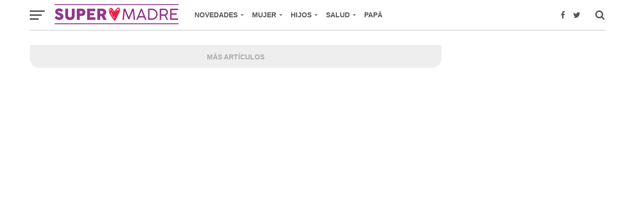

--- FILE ---
content_type: text/html; charset=UTF-8
request_url: https://www.supermadre.net/category/mujer/embarazo-y-parto/semanas-de-embarazo/
body_size: 9842
content:
<!DOCTYPE html>
<html lang="es">
<head>
	<script async src="https://pagead2.googlesyndication.com/pagead/js/adsbygoogle.js?client=ca-pub-3719981675347348"
     crossorigin="anonymous"></script>
<meta property="fb:pages" content="233885353401945" />
<meta name="p:domain_verify" content="c7e84389da6d426e99d2831bad1b2883"/>
<!-- Google tag (gtag.js) -->
<script async src="https://www.googletagmanager.com/gtag/js?id=G-HM1Y5D6VDE"></script>
<script>
  window.dataLayer = window.dataLayer || [];
  function gtag(){dataLayer.push(arguments);}
  gtag('js', new Date());

  gtag('config', 'G-HM1Y5D6VDE');
</script>

	<meta charset="UTF-8" >
<meta name="viewport" id="viewport" content="width=device-width, initial-scale=1.0, maximum-scale=1.0, minimum-scale=1.0, user-scalable=no" />
<link rel="pingback" href="https://www.supermadre.net/xmlrpc.php" />
<meta property="og:description" content="Embarazo, Maternidad, Salud y Crianza" />
<title>Semanas de embarazo &#8211; Supermadre</title>
<meta name='robots' content='max-image-preview:large' />
<link rel='dns-prefetch' href='//www.supermadre.net' />
<link rel='dns-prefetch' href='//fonts.googleapis.com' />
<link rel="alternate" type="application/rss+xml" title="Supermadre &raquo; Feed" href="https://www.supermadre.net/feed/" />
<link rel="alternate" type="application/rss+xml" title="Supermadre &raquo; Feed de los comentarios" href="https://www.supermadre.net/comments/feed/" />
<link rel="alternate" type="application/rss+xml" title="Supermadre &raquo; Categoría Semanas de embarazo del feed" href="https://www.supermadre.net/category/mujer/embarazo-y-parto/semanas-de-embarazo/feed/" />
<style id='wp-img-auto-sizes-contain-inline-css' type='text/css'>
img:is([sizes=auto i],[sizes^="auto," i]){contain-intrinsic-size:3000px 1500px}
/*# sourceURL=wp-img-auto-sizes-contain-inline-css */
</style>
<style id='wp-emoji-styles-inline-css' type='text/css'>

	img.wp-smiley, img.emoji {
		display: inline !important;
		border: none !important;
		box-shadow: none !important;
		height: 1em !important;
		width: 1em !important;
		margin: 0 0.07em !important;
		vertical-align: -0.1em !important;
		background: none !important;
		padding: 0 !important;
	}
/*# sourceURL=wp-emoji-styles-inline-css */
</style>
<style id='wp-block-library-inline-css' type='text/css'>
:root{--wp-block-synced-color:#7a00df;--wp-block-synced-color--rgb:122,0,223;--wp-bound-block-color:var(--wp-block-synced-color);--wp-editor-canvas-background:#ddd;--wp-admin-theme-color:#007cba;--wp-admin-theme-color--rgb:0,124,186;--wp-admin-theme-color-darker-10:#006ba1;--wp-admin-theme-color-darker-10--rgb:0,107,160.5;--wp-admin-theme-color-darker-20:#005a87;--wp-admin-theme-color-darker-20--rgb:0,90,135;--wp-admin-border-width-focus:2px}@media (min-resolution:192dpi){:root{--wp-admin-border-width-focus:1.5px}}.wp-element-button{cursor:pointer}:root .has-very-light-gray-background-color{background-color:#eee}:root .has-very-dark-gray-background-color{background-color:#313131}:root .has-very-light-gray-color{color:#eee}:root .has-very-dark-gray-color{color:#313131}:root .has-vivid-green-cyan-to-vivid-cyan-blue-gradient-background{background:linear-gradient(135deg,#00d084,#0693e3)}:root .has-purple-crush-gradient-background{background:linear-gradient(135deg,#34e2e4,#4721fb 50%,#ab1dfe)}:root .has-hazy-dawn-gradient-background{background:linear-gradient(135deg,#faaca8,#dad0ec)}:root .has-subdued-olive-gradient-background{background:linear-gradient(135deg,#fafae1,#67a671)}:root .has-atomic-cream-gradient-background{background:linear-gradient(135deg,#fdd79a,#004a59)}:root .has-nightshade-gradient-background{background:linear-gradient(135deg,#330968,#31cdcf)}:root .has-midnight-gradient-background{background:linear-gradient(135deg,#020381,#2874fc)}:root{--wp--preset--font-size--normal:16px;--wp--preset--font-size--huge:42px}.has-regular-font-size{font-size:1em}.has-larger-font-size{font-size:2.625em}.has-normal-font-size{font-size:var(--wp--preset--font-size--normal)}.has-huge-font-size{font-size:var(--wp--preset--font-size--huge)}.has-text-align-center{text-align:center}.has-text-align-left{text-align:left}.has-text-align-right{text-align:right}.has-fit-text{white-space:nowrap!important}#end-resizable-editor-section{display:none}.aligncenter{clear:both}.items-justified-left{justify-content:flex-start}.items-justified-center{justify-content:center}.items-justified-right{justify-content:flex-end}.items-justified-space-between{justify-content:space-between}.screen-reader-text{border:0;clip-path:inset(50%);height:1px;margin:-1px;overflow:hidden;padding:0;position:absolute;width:1px;word-wrap:normal!important}.screen-reader-text:focus{background-color:#ddd;clip-path:none;color:#444;display:block;font-size:1em;height:auto;left:5px;line-height:normal;padding:15px 23px 14px;text-decoration:none;top:5px;width:auto;z-index:100000}html :where(.has-border-color){border-style:solid}html :where([style*=border-top-color]){border-top-style:solid}html :where([style*=border-right-color]){border-right-style:solid}html :where([style*=border-bottom-color]){border-bottom-style:solid}html :where([style*=border-left-color]){border-left-style:solid}html :where([style*=border-width]){border-style:solid}html :where([style*=border-top-width]){border-top-style:solid}html :where([style*=border-right-width]){border-right-style:solid}html :where([style*=border-bottom-width]){border-bottom-style:solid}html :where([style*=border-left-width]){border-left-style:solid}html :where(img[class*=wp-image-]){height:auto;max-width:100%}:where(figure){margin:0 0 1em}html :where(.is-position-sticky){--wp-admin--admin-bar--position-offset:var(--wp-admin--admin-bar--height,0px)}@media screen and (max-width:600px){html :where(.is-position-sticky){--wp-admin--admin-bar--position-offset:0px}}

/*# sourceURL=wp-block-library-inline-css */
</style><style id='global-styles-inline-css' type='text/css'>
:root{--wp--preset--aspect-ratio--square: 1;--wp--preset--aspect-ratio--4-3: 4/3;--wp--preset--aspect-ratio--3-4: 3/4;--wp--preset--aspect-ratio--3-2: 3/2;--wp--preset--aspect-ratio--2-3: 2/3;--wp--preset--aspect-ratio--16-9: 16/9;--wp--preset--aspect-ratio--9-16: 9/16;--wp--preset--color--black: #000000;--wp--preset--color--cyan-bluish-gray: #abb8c3;--wp--preset--color--white: #ffffff;--wp--preset--color--pale-pink: #f78da7;--wp--preset--color--vivid-red: #cf2e2e;--wp--preset--color--luminous-vivid-orange: #ff6900;--wp--preset--color--luminous-vivid-amber: #fcb900;--wp--preset--color--light-green-cyan: #7bdcb5;--wp--preset--color--vivid-green-cyan: #00d084;--wp--preset--color--pale-cyan-blue: #8ed1fc;--wp--preset--color--vivid-cyan-blue: #0693e3;--wp--preset--color--vivid-purple: #9b51e0;--wp--preset--gradient--vivid-cyan-blue-to-vivid-purple: linear-gradient(135deg,rgb(6,147,227) 0%,rgb(155,81,224) 100%);--wp--preset--gradient--light-green-cyan-to-vivid-green-cyan: linear-gradient(135deg,rgb(122,220,180) 0%,rgb(0,208,130) 100%);--wp--preset--gradient--luminous-vivid-amber-to-luminous-vivid-orange: linear-gradient(135deg,rgb(252,185,0) 0%,rgb(255,105,0) 100%);--wp--preset--gradient--luminous-vivid-orange-to-vivid-red: linear-gradient(135deg,rgb(255,105,0) 0%,rgb(207,46,46) 100%);--wp--preset--gradient--very-light-gray-to-cyan-bluish-gray: linear-gradient(135deg,rgb(238,238,238) 0%,rgb(169,184,195) 100%);--wp--preset--gradient--cool-to-warm-spectrum: linear-gradient(135deg,rgb(74,234,220) 0%,rgb(151,120,209) 20%,rgb(207,42,186) 40%,rgb(238,44,130) 60%,rgb(251,105,98) 80%,rgb(254,248,76) 100%);--wp--preset--gradient--blush-light-purple: linear-gradient(135deg,rgb(255,206,236) 0%,rgb(152,150,240) 100%);--wp--preset--gradient--blush-bordeaux: linear-gradient(135deg,rgb(254,205,165) 0%,rgb(254,45,45) 50%,rgb(107,0,62) 100%);--wp--preset--gradient--luminous-dusk: linear-gradient(135deg,rgb(255,203,112) 0%,rgb(199,81,192) 50%,rgb(65,88,208) 100%);--wp--preset--gradient--pale-ocean: linear-gradient(135deg,rgb(255,245,203) 0%,rgb(182,227,212) 50%,rgb(51,167,181) 100%);--wp--preset--gradient--electric-grass: linear-gradient(135deg,rgb(202,248,128) 0%,rgb(113,206,126) 100%);--wp--preset--gradient--midnight: linear-gradient(135deg,rgb(2,3,129) 0%,rgb(40,116,252) 100%);--wp--preset--font-size--small: 13px;--wp--preset--font-size--medium: 20px;--wp--preset--font-size--large: 36px;--wp--preset--font-size--x-large: 42px;--wp--preset--spacing--20: 0.44rem;--wp--preset--spacing--30: 0.67rem;--wp--preset--spacing--40: 1rem;--wp--preset--spacing--50: 1.5rem;--wp--preset--spacing--60: 2.25rem;--wp--preset--spacing--70: 3.38rem;--wp--preset--spacing--80: 5.06rem;--wp--preset--shadow--natural: 6px 6px 9px rgba(0, 0, 0, 0.2);--wp--preset--shadow--deep: 12px 12px 50px rgba(0, 0, 0, 0.4);--wp--preset--shadow--sharp: 6px 6px 0px rgba(0, 0, 0, 0.2);--wp--preset--shadow--outlined: 6px 6px 0px -3px rgb(255, 255, 255), 6px 6px rgb(0, 0, 0);--wp--preset--shadow--crisp: 6px 6px 0px rgb(0, 0, 0);}:where(.is-layout-flex){gap: 0.5em;}:where(.is-layout-grid){gap: 0.5em;}body .is-layout-flex{display: flex;}.is-layout-flex{flex-wrap: wrap;align-items: center;}.is-layout-flex > :is(*, div){margin: 0;}body .is-layout-grid{display: grid;}.is-layout-grid > :is(*, div){margin: 0;}:where(.wp-block-columns.is-layout-flex){gap: 2em;}:where(.wp-block-columns.is-layout-grid){gap: 2em;}:where(.wp-block-post-template.is-layout-flex){gap: 1.25em;}:where(.wp-block-post-template.is-layout-grid){gap: 1.25em;}.has-black-color{color: var(--wp--preset--color--black) !important;}.has-cyan-bluish-gray-color{color: var(--wp--preset--color--cyan-bluish-gray) !important;}.has-white-color{color: var(--wp--preset--color--white) !important;}.has-pale-pink-color{color: var(--wp--preset--color--pale-pink) !important;}.has-vivid-red-color{color: var(--wp--preset--color--vivid-red) !important;}.has-luminous-vivid-orange-color{color: var(--wp--preset--color--luminous-vivid-orange) !important;}.has-luminous-vivid-amber-color{color: var(--wp--preset--color--luminous-vivid-amber) !important;}.has-light-green-cyan-color{color: var(--wp--preset--color--light-green-cyan) !important;}.has-vivid-green-cyan-color{color: var(--wp--preset--color--vivid-green-cyan) !important;}.has-pale-cyan-blue-color{color: var(--wp--preset--color--pale-cyan-blue) !important;}.has-vivid-cyan-blue-color{color: var(--wp--preset--color--vivid-cyan-blue) !important;}.has-vivid-purple-color{color: var(--wp--preset--color--vivid-purple) !important;}.has-black-background-color{background-color: var(--wp--preset--color--black) !important;}.has-cyan-bluish-gray-background-color{background-color: var(--wp--preset--color--cyan-bluish-gray) !important;}.has-white-background-color{background-color: var(--wp--preset--color--white) !important;}.has-pale-pink-background-color{background-color: var(--wp--preset--color--pale-pink) !important;}.has-vivid-red-background-color{background-color: var(--wp--preset--color--vivid-red) !important;}.has-luminous-vivid-orange-background-color{background-color: var(--wp--preset--color--luminous-vivid-orange) !important;}.has-luminous-vivid-amber-background-color{background-color: var(--wp--preset--color--luminous-vivid-amber) !important;}.has-light-green-cyan-background-color{background-color: var(--wp--preset--color--light-green-cyan) !important;}.has-vivid-green-cyan-background-color{background-color: var(--wp--preset--color--vivid-green-cyan) !important;}.has-pale-cyan-blue-background-color{background-color: var(--wp--preset--color--pale-cyan-blue) !important;}.has-vivid-cyan-blue-background-color{background-color: var(--wp--preset--color--vivid-cyan-blue) !important;}.has-vivid-purple-background-color{background-color: var(--wp--preset--color--vivid-purple) !important;}.has-black-border-color{border-color: var(--wp--preset--color--black) !important;}.has-cyan-bluish-gray-border-color{border-color: var(--wp--preset--color--cyan-bluish-gray) !important;}.has-white-border-color{border-color: var(--wp--preset--color--white) !important;}.has-pale-pink-border-color{border-color: var(--wp--preset--color--pale-pink) !important;}.has-vivid-red-border-color{border-color: var(--wp--preset--color--vivid-red) !important;}.has-luminous-vivid-orange-border-color{border-color: var(--wp--preset--color--luminous-vivid-orange) !important;}.has-luminous-vivid-amber-border-color{border-color: var(--wp--preset--color--luminous-vivid-amber) !important;}.has-light-green-cyan-border-color{border-color: var(--wp--preset--color--light-green-cyan) !important;}.has-vivid-green-cyan-border-color{border-color: var(--wp--preset--color--vivid-green-cyan) !important;}.has-pale-cyan-blue-border-color{border-color: var(--wp--preset--color--pale-cyan-blue) !important;}.has-vivid-cyan-blue-border-color{border-color: var(--wp--preset--color--vivid-cyan-blue) !important;}.has-vivid-purple-border-color{border-color: var(--wp--preset--color--vivid-purple) !important;}.has-vivid-cyan-blue-to-vivid-purple-gradient-background{background: var(--wp--preset--gradient--vivid-cyan-blue-to-vivid-purple) !important;}.has-light-green-cyan-to-vivid-green-cyan-gradient-background{background: var(--wp--preset--gradient--light-green-cyan-to-vivid-green-cyan) !important;}.has-luminous-vivid-amber-to-luminous-vivid-orange-gradient-background{background: var(--wp--preset--gradient--luminous-vivid-amber-to-luminous-vivid-orange) !important;}.has-luminous-vivid-orange-to-vivid-red-gradient-background{background: var(--wp--preset--gradient--luminous-vivid-orange-to-vivid-red) !important;}.has-very-light-gray-to-cyan-bluish-gray-gradient-background{background: var(--wp--preset--gradient--very-light-gray-to-cyan-bluish-gray) !important;}.has-cool-to-warm-spectrum-gradient-background{background: var(--wp--preset--gradient--cool-to-warm-spectrum) !important;}.has-blush-light-purple-gradient-background{background: var(--wp--preset--gradient--blush-light-purple) !important;}.has-blush-bordeaux-gradient-background{background: var(--wp--preset--gradient--blush-bordeaux) !important;}.has-luminous-dusk-gradient-background{background: var(--wp--preset--gradient--luminous-dusk) !important;}.has-pale-ocean-gradient-background{background: var(--wp--preset--gradient--pale-ocean) !important;}.has-electric-grass-gradient-background{background: var(--wp--preset--gradient--electric-grass) !important;}.has-midnight-gradient-background{background: var(--wp--preset--gradient--midnight) !important;}.has-small-font-size{font-size: var(--wp--preset--font-size--small) !important;}.has-medium-font-size{font-size: var(--wp--preset--font-size--medium) !important;}.has-large-font-size{font-size: var(--wp--preset--font-size--large) !important;}.has-x-large-font-size{font-size: var(--wp--preset--font-size--x-large) !important;}
/*# sourceURL=global-styles-inline-css */
</style>

<style id='classic-theme-styles-inline-css' type='text/css'>
/*! This file is auto-generated */
.wp-block-button__link{color:#fff;background-color:#32373c;border-radius:9999px;box-shadow:none;text-decoration:none;padding:calc(.667em + 2px) calc(1.333em + 2px);font-size:1.125em}.wp-block-file__button{background:#32373c;color:#fff;text-decoration:none}
/*# sourceURL=/wp-includes/css/classic-themes.min.css */
</style>
<link rel='stylesheet' id='mvp-custom-style-css' href='https://www.supermadre.net/wp-content/themes/click-mag/style.css?ver=95a18afbbea585000f8d8d6739b01c4f' type='text/css' media='all' />
<style id='mvp-custom-style-inline-css' type='text/css'>


#mvp-wallpaper {
	background: url() no-repeat 50% 0;
	}

a,
a:visited,
.post-info-name a,
.woocommerce .woocommerce-breadcrumb a {
	color: #0c5799;
	}

a:hover,
nav.mvp-fly-nav-menu ul li a:hover,
.mvp-feat1-story-text h2:hover,
.mvp-feat2-sub-text h2:hover,
.mvp-feat3-text h2:hover,
.mvp-main-blog-text h2:hover,
.mvp-trend-widget-text h2:hover,
.mvp-related-text a:hover,
ul.mvp-post-soc-list li.mvp-post-soc-comm:hover,
span.mvp-author-box-soc:hover,
.woocommerce .woocommerce-breadcrumb a:hover,
h3.mvp-authors-list-head a:hover,
.mvp-authors-widget-wrap span.mvp-main-blog-cat:hover,
.mvp-wide-widget-text h2:hover,
.mvp-side-widget a:hover,
.mvp-blog-col-text h2:hover,
#mvp-nav-menu ul li ul.mvp-mega-list li a:hover {
	color: #e62249 !important;
	}

.mvp-fly-top:hover,
span.mvp-feat1-main-cat,
span.mvp-feat2-sub-cat,
span.mvp-feat3-cat,
span.mvp-blog-col-cat,
span.mvp-feat2-main-cat,
.mvp-trend-widget-img:after,
.mvp-feat-vid-but,
.mvp-feat-gal-but,
span.mvp-post-cat,
.mvp-prev-next-text a,
.mvp-prev-next-text a:visited,
.mvp-prev-next-text a:hover,
#mvp-comments-button a,
#mvp-comments-button span.mvp-comment-but-text,
a.mvp-inf-more-but:hover,
.mvp-side-widget .mvp-tag-cloud a:hover,
span.mvp-ad-rel-but {
	background: #94358e;
	}

.mvp-fly-top:hover {
	border: 1px solid #94358e;
	}

h4.mvp-post-header {
	border-top: 1px solid #94358e;
	}

.woocommerce .widget_price_filter .ui-slider .ui-slider-range,
.woocommerce .widget_price_filter .ui-slider .ui-slider-handle,
.woocommerce span.onsale,
.woocommerce #respond input#submit.alt,
.woocommerce a.button.alt,
.woocommerce button.button.alt,
.woocommerce input.button.alt,
.woocommerce #respond input#submit.alt:hover,
.woocommerce a.button.alt:hover,
.woocommerce button.button.alt:hover,
.woocommerce input.button.alt:hover {
	background-color: #94358e;
	}

nav.mvp-fly-nav-menu ul li.menu-item-has-children:after,
span.mvp-blog-cat,
span.mvp-main-blog-cat,
h4.mvp-side-widget-head,
h4.mvp-post-bot-head,
#mvp-comments-button span.mvp-comment-but-text,
span.mvp-post-header,
.woocommerce .star-rating span:before,
span.mvp-related-head {
	color: #94358e;
	}

#mvp-nav-wrap,
.mvp-main-nav-cont {
	background: #ffffff;
	}

#mvp-nav-menu ul li a,
span.mvp-nav-search-but,
span.mvp-nav-soc-but {
	color: #575757;
	}

.mvp-fly-but-wrap span,
.mvp-search-but-wrap span {
	background: #575757;
	}

#mvp-nav-menu ul li.menu-item-has-children ul.sub-menu li a:after,
#mvp-nav-menu ul li.menu-item-has-children ul.sub-menu li ul.sub-menu li a:after,
#mvp-nav-menu ul li.menu-item-has-children ul.sub-menu li ul.sub-menu li ul.sub-menu li a:after,
#mvp-nav-menu ul li.menu-item-has-children ul.mvp-mega-list li a:after,
#mvp-nav-menu ul li.menu-item-has-children a:after {
	border-color: #575757 transparent transparent transparent;
	}

#mvp-nav-menu ul li:hover a,
span.mvp-nav-search-but:hover,
span.mvp-nav-soc-but:hover {
	color: #94358e !important;
	}

#mvp-nav-menu ul li.menu-item-has-children:hover a:after {
	border-color: #94358e transparent transparent transparent !important;
	}

.mvp-feat1-story-text h2,
.mvp-feat2-sub-text h2,
.mvp-feat1-trend-text h2,
.mvp-feat3-text h2,
.mvp-blog-col-text h2,
.mvp-main-blog-text h2,
.mvp-trend-widget-text h2,
.mvp-wide-widget-text h2,
.mvp-related-text a {
	color: #575757;
	}

#mvp-content-main,
.rwp-summary,
.rwp-u-review__comment {
	font-family: 'Helvetica', serif;
	}

#mvp-nav-menu ul li a,
nav.mvp-fly-nav-menu ul li a,
#mvp-foot-nav ul.menu li a {
	font-family: 'Helvetica', sans-serif;
	}

.mvp-feat2-main-title h2,
h1.mvp-post-title,
#mvp-nav-soc-title h4 {
	font-family: 'Helvetica', sans-serif;
	}

.mvp-feat1-story-text h2,
.mvp-feat2-sub-text h2,
.mvp-feat1-trend-text h2,
.mvp-feat3-text h2,
.mvp-blog-col-text h2,
.mvp-main-blog-text h2,
.mvp-trend-widget-text h2,
.mvp-wide-widget-text h2,
.mvp-related-text a,
.mvp-prev-next-text a,
.mvp-prev-next-text a:visited,
.mvp-prev-next-text a:hover,
#mvp-404 h1,
h1.mvp-author-top-head,
#mvp-nav-menu ul li ul.mvp-mega-list li a,
#mvp-content-main blockquote p,
#woo-content h1.page-title,
.woocommerce div.product .product_title,
.woocommerce ul.products li.product h3,
.mvp-authors-list-posts a,
.mvp-side-widget a {
	font-family: 'Helvetica', sans-serif;
	}

span.mvp-feat1-main-cat,
span.mvp-feat2-sub-cat,
span.mvp-blog-col-cat,
span.mvp-blog-cat,
h4.mvp-main-blog-head,
h1.mvp-main-blog-head,
span.mvp-main-blog-cat,
h4.mvp-side-widget-head,
span.mvp-post-cat,
h4.mvp-post-bot-head,
span.mvp-post-header,
h1.mvp-arch-head,
h4.mvp-arch-head,
.woocommerce ul.product_list_widget span.product-title,
.woocommerce ul.product_list_widget li a,
.woocommerce #reviews #comments ol.commentlist li .comment-text p.meta,
.woocommerce .related h2,
.woocommerce div.product .woocommerce-tabs .panel h2,
.woocommerce div.product .product_title,
#mvp-content-main h1,
#mvp-content-main h2,
#mvp-content-main h3,
#mvp-content-main h4,
#mvp-content-main h5,
#mvp-content-main h6,
#woo-content h1.page-title,
.woocommerce .woocommerce-breadcrumb,
h3.mvp-authors-list-head a,
span.mvp-authors-list-post-head {
	font-family: 'Helvetica', sans-serif;
	}

		

	.mvp-ad-rel-out,
	.mvp-ad-rel-in {
		margin-left: 0;
		}
		

	.mvp-nav-links {
		display: none;
		}
		
/*# sourceURL=mvp-custom-style-inline-css */
</style>
<link rel='stylesheet' id='mvp-reset-css' href='https://www.supermadre.net/wp-content/themes/click-mag/css/reset.css?ver=95a18afbbea585000f8d8d6739b01c4f' type='text/css' media='all' />
<link rel='stylesheet' id='fontawesome-css' href='https://www.supermadre.net/wp-content/themes/click-mag/font-awesome/css/font-awesome.css?ver=95a18afbbea585000f8d8d6739b01c4f' type='text/css' media='all' />
<link rel='stylesheet' id='mvp-fonts-css' href='//fonts.googleapis.com/css?family=Oswald%3A300%2C400%2C700%7CMerriweather%3A300%2C400%2C700%2C900%7CQuicksand%3A400%7CLato%3A300%2C400%2C700%7CPassion+One%3A400%2C700%7CWork+Sans%3A200%2C300%2C400%2C500%2C600%2C700%2C800%2C900%7CMontserrat%3A400%2C700%7COpen+Sans+Condensed%3A300%2C700%7COpen+Sans%3A400%2C700%2C800%7CHelvetica%3A100%2C200%2C300%2C400%2C500%2C600%2C700%2C800%2C900%7CHelvetica%3A100%2C200%2C300%2C400%2C500%2C600%2C700%2C800%2C900%7CHelvetica%3A100%2C200%2C300%2C400%2C500%2C600%2C700%2C800%2C900%7CHelvetica%3A100%2C200%2C300%2C400%2C500%2C600%2C700%2C800%2C900%7CHelvetica%3A100%2C200%2C300%2C400%2C500%2C600%2C700%2C800%2C900&#038;subset=latin%2Clatin-ext%2Ccyrillic%2Ccyrillic-ext%2Cgreek-ext%2Cgreek%2Cvietnamese&#038;ver=1.0.0' type='text/css' media='all' />
<link rel='stylesheet' id='mvp-media-queries-css' href='https://www.supermadre.net/wp-content/themes/click-mag/css/media-queries.css?ver=95a18afbbea585000f8d8d6739b01c4f' type='text/css' media='all' />
<script type="text/javascript" async='async' src="https://www.supermadre.net/wp-includes/js/jquery/jquery.min.js?ver=3.7.1" id="jquery-core-js"></script>
<script type="text/javascript" async='async' src="https://www.supermadre.net/wp-includes/js/jquery/jquery-migrate.min.js?ver=3.4.1" id="jquery-migrate-js"></script>
<script type="text/javascript" async='async' src="https://www.supermadre.net/wp-content/plugins/wp-quads-pro/assets/js/ads.js?ver=2.0.88" id="quads-ad-ga-js"></script>
<link rel="https://api.w.org/" href="https://www.supermadre.net/wp-json/" /><link rel="alternate" title="JSON" type="application/json" href="https://www.supermadre.net/wp-json/wp/v2/categories/874" /><link rel="EditURI" type="application/rsd+xml" title="RSD" href="https://www.supermadre.net/xmlrpc.php?rsd" />
<script>document.cookie = 'quads_browser_width='+screen.width;</script><link rel="icon" href="https://www.supermadre.net//wp-content/uploads/2018/03/supermadre-icon.png" sizes="32x32" />
<link rel="icon" href="https://www.supermadre.net//wp-content/uploads/2018/03/supermadre-icon.png" sizes="192x192" />
<link rel="apple-touch-icon" href="https://www.supermadre.net//wp-content/uploads/2018/03/supermadre-icon.png" />
<meta name="msapplication-TileImage" content="https://www.supermadre.net//wp-content/uploads/2018/03/supermadre-icon.png" />
		<style type="text/css" id="wp-custom-css">
			#mvp-foot-copy.left.relative {
  background-color: #000000;
}

.mvp-blog-col-text.left.relative {
  margin-bottom: -24px;
}		</style>
		</head>
<body data-rsssl=1 class="archive category category-semanas-de-embarazo category-874 wp-theme-click-mag">
	<div id="mvp-fly-wrap">
	<div id="mvp-fly-menu-top" class="left relative">
		<div class="mvp-fly-top-out left relative">
			<div class="mvp-fly-top-in">
				<div id="mvp-fly-logo" class="left relative">
											<a href="https://www.supermadre.net/"><img src="https://www.supermadre.net/wp-content/uploads/2018/03/supermadre-new-logo-1.png" alt="Supermadre" data-rjs="2" /></a>
									</div><!--mvp-fly-logo-->
			</div><!--mvp-fly-top-in-->
			<div class="mvp-fly-but-wrap mvp-fly-but-menu mvp-fly-but-click">
				<span></span>
				<span></span>
				<span></span>
				<span></span>
			</div><!--mvp-fly-but-wrap-->
		</div><!--mvp-fly-top-out-->
	</div><!--mvp-fly-menu-top-->
	<div id="mvp-fly-menu-wrap">
		<nav class="mvp-fly-nav-menu left relative">
			<div class="menu-principal-container"><ul id="menu-principal" class="menu"><li id="menu-item-13970" class="menu-item menu-item-type-custom menu-item-object-custom menu-item-has-children menu-item-13970"><a>Novedades</a>
<ul class="sub-menu">
	<li id="menu-item-13974" class="menu-item menu-item-type-taxonomy menu-item-object-category menu-item-has-children menu-item-13974"><a href="https://www.supermadre.net/category/actualidad/">Actualidad</a>
	<ul class="sub-menu">
		<li id="menu-item-16533" class="menu-item menu-item-type-taxonomy menu-item-object-category menu-item-16533"><a href="https://www.supermadre.net/category/actualidad/noticias-sm/">Noticias SM</a></li>
		<li id="menu-item-14364" class="menu-item menu-item-type-taxonomy menu-item-object-category menu-item-14364"><a href="https://www.supermadre.net/category/actualidad/concursos/">Concursos</a></li>
	</ul>
</li>
	<li id="menu-item-13994" class="menu-item menu-item-type-taxonomy menu-item-object-category menu-item-has-children menu-item-13994"><a href="https://www.supermadre.net/category/tendencias/">Tendencias</a>
	<ul class="sub-menu">
		<li id="menu-item-13996" class="menu-item menu-item-type-taxonomy menu-item-object-category menu-item-13996"><a href="https://www.supermadre.net/category/tendencias/estilo-de-vida/">Estilo de vida</a></li>
		<li id="menu-item-16534" class="menu-item menu-item-type-taxonomy menu-item-object-category menu-item-16534"><a href="https://www.supermadre.net/category/tendencias/lo-nuevo/">Lanzamientos</a></li>
		<li id="menu-item-13997" class="menu-item menu-item-type-taxonomy menu-item-object-category menu-item-13997"><a href="https://www.supermadre.net/category/tendencias/tecnologia-para-padres-e-hijos/">Tecnología</a></li>
	</ul>
</li>
</ul>
</li>
<li id="menu-item-13982" class="menu-item menu-item-type-taxonomy menu-item-object-category current-category-ancestor current-menu-ancestor menu-item-has-children menu-item-13982"><a href="https://www.supermadre.net/category/mujer/">Mujer</a>
<ul class="sub-menu">
	<li id="menu-item-13985" class="menu-item menu-item-type-taxonomy menu-item-object-category menu-item-has-children menu-item-13985"><a href="https://www.supermadre.net/category/mujer/futura-mama/">Futura mamá</a>
	<ul class="sub-menu">
		<li id="menu-item-13986" class="menu-item menu-item-type-taxonomy menu-item-object-category menu-item-13986"><a href="https://www.supermadre.net/category/mujer/futura-mama/fertilidad/">Fertilidad</a></li>
		<li id="menu-item-13987" class="menu-item menu-item-type-taxonomy menu-item-object-category menu-item-13987"><a href="https://www.supermadre.net/category/mujer/futura-mama/planificacion-familiar/">Planificación familiar</a></li>
	</ul>
</li>
	<li id="menu-item-13983" class="menu-item menu-item-type-taxonomy menu-item-object-category current-category-ancestor current-menu-ancestor current-menu-parent current-category-parent menu-item-has-children menu-item-13983"><a href="https://www.supermadre.net/category/mujer/embarazo-y-parto/">Embarazo y parto</a>
	<ul class="sub-menu">
		<li id="menu-item-13984" class="menu-item menu-item-type-taxonomy menu-item-object-category current-menu-item menu-item-13984"><a href="https://www.supermadre.net/category/mujer/embarazo-y-parto/semanas-de-embarazo/" aria-current="page">Semanas de embarazo</a></li>
	</ul>
</li>
	<li id="menu-item-13988" class="menu-item menu-item-type-taxonomy menu-item-object-category menu-item-13988"><a href="https://www.supermadre.net/category/mujer/madres/">Madres</a></li>
</ul>
</li>
<li id="menu-item-13976" class="menu-item menu-item-type-taxonomy menu-item-object-category menu-item-has-children menu-item-13976"><a href="https://www.supermadre.net/category/hijos/">Hijos</a>
<ul class="sub-menu">
	<li id="menu-item-13981" class="menu-item menu-item-type-taxonomy menu-item-object-category menu-item-13981"><a href="https://www.supermadre.net/category/hijos/recien-nacido/">Recién nacido</a></li>
	<li id="menu-item-13978" class="menu-item menu-item-type-taxonomy menu-item-object-category menu-item-13978"><a href="https://www.supermadre.net/category/hijos/bebes/">Bebés</a></li>
	<li id="menu-item-13980" class="menu-item menu-item-type-taxonomy menu-item-object-category menu-item-13980"><a href="https://www.supermadre.net/category/hijos/pre-escolares/">Pre escolares</a></li>
	<li id="menu-item-13979" class="menu-item menu-item-type-taxonomy menu-item-object-category menu-item-13979"><a href="https://www.supermadre.net/category/hijos/escolares/">Escolares</a></li>
	<li id="menu-item-13977" class="menu-item menu-item-type-taxonomy menu-item-object-category menu-item-13977"><a href="https://www.supermadre.net/category/hijos/adolescentes/">Adolescentes</a></li>
</ul>
</li>
<li id="menu-item-13989" class="menu-item menu-item-type-taxonomy menu-item-object-category menu-item-has-children menu-item-13989"><a href="https://www.supermadre.net/category/salud/">Salud</a>
<ul class="sub-menu">
	<li id="menu-item-13975" class="menu-item menu-item-type-taxonomy menu-item-object-category menu-item-13975"><a href="https://www.supermadre.net/category/salud/alimentacion/">Alimentación</a></li>
	<li id="menu-item-13990" class="menu-item menu-item-type-taxonomy menu-item-object-category menu-item-13990"><a href="https://www.supermadre.net/category/salud/psicologia/">Psicología</a></li>
	<li id="menu-item-14013" class="menu-item menu-item-type-taxonomy menu-item-object-category menu-item-14013"><a href="https://www.supermadre.net/category/salud/lactancia/">Lactancia</a></li>
	<li id="menu-item-13992" class="menu-item menu-item-type-taxonomy menu-item-object-category menu-item-13992"><a href="https://www.supermadre.net/category/salud/vacunas/">Vacunas</a></li>
</ul>
</li>
<li id="menu-item-13993" class="menu-item menu-item-type-taxonomy menu-item-object-category menu-item-13993"><a href="https://www.supermadre.net/category/superpadres/">Papá</a></li>
</ul></div>		</nav>
	</div><!--mvp-fly-menu-wrap-->
	<div id="mvp-fly-soc-wrap">
		<span class="mvp-fly-soc-head">Revisa nuestras redes sociales</span>
		<ul class="mvp-fly-soc-list left relative">
							<li><a href="https://www.facebook.com/PsicologaVariniaSignorelli/?ref=br_rs" target="_blank" class="fa fa-facebook-official fa-2"></a></li>
										<li><a href="https://twitter.com/supermadreblog?lang=es" target="_blank" class="fa fa-twitter fa-2"></a></li>
										<li><a href="https://www.pinterest.cl/supermadreblog/" target="_blank" class="fa fa-pinterest-p fa-2"></a></li>
										<li><a href="https://www.instagram.com/supermadreblog/" target="_blank" class="fa fa-instagram fa-2"></a></li>
													<li><a href="https://www.youtube.com/channel/UCzjunbZlej0JrYEFu_zdYEw" target="_blank" class="fa fa-youtube-play fa-2"></a></li>
											</ul>
	</div><!--mvp-fly-soc-wrap-->
</div><!--mvp-fly-wrap-->		<div id="mvp-site" class="left relative">
		<header id="mvp-head-wrap" class="left relative">
			<div id="mvp-head-top" class="left relative">
												<div id="mvp-search-wrap">
					<div id="mvp-search-box">
						<form method="get" id="searchform" action="https://www.supermadre.net/">
	<input type="text" name="s" id="s" value="Buscar" onfocus='if (this.value == "Buscar") { this.value = ""; }' onblur='if (this.value == "") { this.value = "Buscar"; }' />
	<input type="hidden" id="searchsubmit" value="Buscar" />
</form>					</div><!--mvp-search-box-->
					<div class="mvp-search-but-wrap mvp-search-click">
						<span></span>
						<span></span>
					</div><!--mvp-search-but-wrap-->
				</div><!--mvp-search-wrap-->
			</div><!--mvp-head-top-->
			<div id="mvp-nav-wrap" class="left relative">
				<div class="mvp-main-boxed-wrap">
					<div class="mvp-main-out relative">
						<div class="mvp-main-in">
							<div class="mvp-main-nav-cont left relative">
				<div class="mvp-nav-left-out">
					<div class="mvp-fly-but-wrap mvp-fly-but-click left relative">
						<span></span>
						<span></span>
						<span></span>
						<span></span>
					</div><!--mvp-fly-but-wrap-->
					<div id="mvp-logo-nav" class="left relative" itemscope itemtype="http://schema.org/Organization">
													<a itemprop="url" href="https://www.supermadre.net/"><img itemprop="logo" src="https://www.supermadre.net/wp-content/uploads/2018/03/supermadre-new-logo-1.png" alt="Supermadre" data-rjs="2" /></a>
																			<h2 class="mvp-logo-title">Supermadre</h2>
											</div><!--mvp-logo-nav-->
					<div class="mvp-nav-left-in">
						<div id="mvp-nav-right-wrap" class="left">
							<div class="mvp-nav-right-out">
								<div class="mvp-nav-right-in">
									<div id="mvp-nav-main" class="left">
										<nav id="mvp-nav-menu">
											<div class="menu-principal-container"><ul id="menu-principal-1" class="menu"><li class="menu-item menu-item-type-custom menu-item-object-custom menu-item-has-children menu-item-13970"><a>Novedades</a>
<ul class="sub-menu">
	<li class="menu-item menu-item-type-taxonomy menu-item-object-category menu-item-has-children menu-item-13974"><a href="https://www.supermadre.net/category/actualidad/">Actualidad</a>
	<ul class="sub-menu">
		<li class="menu-item menu-item-type-taxonomy menu-item-object-category menu-item-16533"><a href="https://www.supermadre.net/category/actualidad/noticias-sm/">Noticias SM</a></li>
		<li class="menu-item menu-item-type-taxonomy menu-item-object-category menu-item-14364"><a href="https://www.supermadre.net/category/actualidad/concursos/">Concursos</a></li>
	</ul>
</li>
	<li class="menu-item menu-item-type-taxonomy menu-item-object-category menu-item-has-children menu-item-13994"><a href="https://www.supermadre.net/category/tendencias/">Tendencias</a>
	<ul class="sub-menu">
		<li class="menu-item menu-item-type-taxonomy menu-item-object-category menu-item-13996"><a href="https://www.supermadre.net/category/tendencias/estilo-de-vida/">Estilo de vida</a></li>
		<li class="menu-item menu-item-type-taxonomy menu-item-object-category menu-item-16534"><a href="https://www.supermadre.net/category/tendencias/lo-nuevo/">Lanzamientos</a></li>
		<li class="menu-item menu-item-type-taxonomy menu-item-object-category menu-item-13997"><a href="https://www.supermadre.net/category/tendencias/tecnologia-para-padres-e-hijos/">Tecnología</a></li>
	</ul>
</li>
</ul>
</li>
<li class="menu-item menu-item-type-taxonomy menu-item-object-category current-category-ancestor current-menu-ancestor menu-item-has-children menu-item-13982"><a href="https://www.supermadre.net/category/mujer/">Mujer</a>
<ul class="sub-menu">
	<li class="menu-item menu-item-type-taxonomy menu-item-object-category menu-item-has-children menu-item-13985"><a href="https://www.supermadre.net/category/mujer/futura-mama/">Futura mamá</a>
	<ul class="sub-menu">
		<li class="menu-item menu-item-type-taxonomy menu-item-object-category menu-item-13986"><a href="https://www.supermadre.net/category/mujer/futura-mama/fertilidad/">Fertilidad</a></li>
		<li class="menu-item menu-item-type-taxonomy menu-item-object-category menu-item-13987"><a href="https://www.supermadre.net/category/mujer/futura-mama/planificacion-familiar/">Planificación familiar</a></li>
	</ul>
</li>
	<li class="menu-item menu-item-type-taxonomy menu-item-object-category current-category-ancestor current-menu-ancestor current-menu-parent current-category-parent menu-item-has-children menu-item-13983"><a href="https://www.supermadre.net/category/mujer/embarazo-y-parto/">Embarazo y parto</a>
	<ul class="sub-menu">
		<li class="menu-item menu-item-type-taxonomy menu-item-object-category current-menu-item menu-item-13984"><a href="https://www.supermadre.net/category/mujer/embarazo-y-parto/semanas-de-embarazo/" aria-current="page">Semanas de embarazo</a></li>
	</ul>
</li>
	<li class="menu-item menu-item-type-taxonomy menu-item-object-category menu-item-13988"><a href="https://www.supermadre.net/category/mujer/madres/">Madres</a></li>
</ul>
</li>
<li class="menu-item menu-item-type-taxonomy menu-item-object-category menu-item-has-children menu-item-13976"><a href="https://www.supermadre.net/category/hijos/">Hijos</a>
<ul class="sub-menu">
	<li class="menu-item menu-item-type-taxonomy menu-item-object-category menu-item-13981"><a href="https://www.supermadre.net/category/hijos/recien-nacido/">Recién nacido</a></li>
	<li class="menu-item menu-item-type-taxonomy menu-item-object-category menu-item-13978"><a href="https://www.supermadre.net/category/hijos/bebes/">Bebés</a></li>
	<li class="menu-item menu-item-type-taxonomy menu-item-object-category menu-item-13980"><a href="https://www.supermadre.net/category/hijos/pre-escolares/">Pre escolares</a></li>
	<li class="menu-item menu-item-type-taxonomy menu-item-object-category menu-item-13979"><a href="https://www.supermadre.net/category/hijos/escolares/">Escolares</a></li>
	<li class="menu-item menu-item-type-taxonomy menu-item-object-category menu-item-13977"><a href="https://www.supermadre.net/category/hijos/adolescentes/">Adolescentes</a></li>
</ul>
</li>
<li class="menu-item menu-item-type-taxonomy menu-item-object-category menu-item-has-children menu-item-13989"><a href="https://www.supermadre.net/category/salud/">Salud</a>
<ul class="sub-menu">
	<li class="menu-item menu-item-type-taxonomy menu-item-object-category menu-item-13975"><a href="https://www.supermadre.net/category/salud/alimentacion/">Alimentación</a></li>
	<li class="menu-item menu-item-type-taxonomy menu-item-object-category menu-item-13990"><a href="https://www.supermadre.net/category/salud/psicologia/">Psicología</a></li>
	<li class="menu-item menu-item-type-taxonomy menu-item-object-category menu-item-14013"><a href="https://www.supermadre.net/category/salud/lactancia/">Lactancia</a></li>
	<li class="menu-item menu-item-type-taxonomy menu-item-object-category menu-item-13992"><a href="https://www.supermadre.net/category/salud/vacunas/">Vacunas</a></li>
</ul>
</li>
<li class="menu-item menu-item-type-taxonomy menu-item-object-category menu-item-13993"><a href="https://www.supermadre.net/category/superpadres/">Papá</a></li>
</ul></div>										</nav><!--mvp-nav-menu-->
									</div><!--mvp-nav-main-->
								</div><!--mvp-nav-right-in-->
								<div id="mvp-nav-right" class="relative">
									<div id="mvp-nav-soc" class="left relative">
																					<a href="https://www.facebook.com/PsicologaVariniaSignorelli/?ref=br_rs" target="_blank"><span class="mvp-nav-soc-but fa fa-facebook fa-2"></span></a>
																															<a href="https://twitter.com/supermadreblog?lang=es" target="_blank"><span class="mvp-nav-soc-but fa fa-twitter fa-2"></span></a>
																			</div><!--mvp-nav-soc-->
									<span class="mvp-nav-search-but fa fa-search fa-2 mvp-search-click"></span>

								</div><!--mvp-nav-right-->
							</div><!--mvp-nav-right-out-->
						</div><!--mvp-nav-right-wrap-->
					</div><!--mvp-nav-left-in-->
				</div><!--mvp-nav-left-out-->
							</div><!--mvp-main-nav-cont-->
						</div><!--mvp-main-in-->
					</div><!--mvp-main-out-->
				</div><!--mvp-main-boxed-wrap-->
			</div><!--mvp-nav-wrap-->
					</header><!--mvp-head-wrap-->
		<div id="mvp-main-wrap" class="left relative">
			<div class="mvp-main-boxed-wrap">
				<div class="mvp-main-out relative">
					<div class="mvp-main-in">
						<div id="mvp-main-content-wrap" class="left relative"><div id="mvp-feat-home-wrap" class="left relative">
	<section id="mvp-feat2-wrap" class="left relative">
					</section><!--mvp-feat2-wrap-->
</div><!--mvp-feat-home-wrap-->
<div id="mvp-content-body-wrap" class="left relative">
	<div class="mvp-content-side-out relative">
		<div class="mvp-content-side-in">
			<div id="mvp-home-body" class="left relative">
												<section class="mvp-main-blog-wrap left relative">
					<ul class="mvp-main-blog-story left relative infinite-content">
																								</ul><!--mvp-main-blog-story-->
											<a href="#" class="mvp-inf-more-but">Más Artículos</a>
										<div class="mvp-nav-links">
						<div class="pagination"><span>Page 1 of 0</span></div>
					</div><!--mvp-nav-links-->
				</section><!--mvp-main-blog-wrap-->
							</div><!--mvp-home-body-->
		</div><!--mvp-content-side-in-->
		<div id="mvp-side-wrap" class="relative theiaStickySidebar">
						<section id="block-3" class="mvp-side-widget widget_block"><script async src="https://pagead2.googlesyndication.com/pagead/js/adsbygoogle.js?client=ca-pub-3719981675347348"
     crossorigin="anonymous"></script>
<!-- Widget home -->
<ins class="adsbygoogle"
     style="display:block"
     data-ad-client="ca-pub-3719981675347348"
     data-ad-slot="4020105988"
     data-ad-format="auto"
     data-full-width-responsive="true"></ins>
<script>
     (adsbygoogle = window.adsbygoogle || []).push({});
</script></section><section id="mvp_pop_widget-4" class="mvp-side-widget mvp_pop_widget"><h4 class="mvp-side-widget-head left">No te lo puedes perder</h4>
		<div class="mvp-trend-widget-wrap left relative">
					</div><!--mvp-trend-widget-wrap-->

		</section><section id="block-6" class="mvp-side-widget widget_block"><script async src="https://pagead2.googlesyndication.com/pagead/js/adsbygoogle.js?client=ca-pub-3719981675347348"
     crossorigin="anonymous"></script>
<!-- lateral bajo links -->
<ins class="adsbygoogle"
     style="display:block"
     data-ad-client="ca-pub-3719981675347348"
     data-ad-slot="3472438932"
     data-ad-format="auto"
     data-full-width-responsive="true"></ins>
<script>
     (adsbygoogle = window.adsbygoogle || []).push({});
</script></section>			</div><!--mvp-side-wrap-->	</div><!--mvp-content-side-out-->
</div><!--mvp-content-body-wrap-->
											</div><!--mvp-main-content-wrap-->
				</div><!--mvp-main-in-->
			</div><!--mvp-main-out-->
		</div><!--mvp-main-boxed-wrap-->
	</div><!--mvp-main-wrap-->
	<footer id="mvp-foot-wrap" class="left relative">
		<div id="mvp-foot-top-wrap" class="left relative">
			<div class="mvp-main-out relative">
				<div class="mvp-main-in">
					<div class="mvp-foot-in-wrap left relative">
						<ul class="mvp-foot-soc-list left relative">
															<li><a href="https://www.facebook.com/PsicologaVariniaSignorelli/?ref=br_rs" target="_blank" class="fa fa-facebook-official fa-2"></a></li>
																						<li><a href="https://twitter.com/supermadreblog?lang=es" target="_blank" class="fa fa-twitter fa-2"></a></li>
																						<li><a href="https://www.pinterest.cl/supermadreblog/" target="_blank" class="fa fa-pinterest-p fa-2"></a></li>
																						<li><a href="https://www.instagram.com/supermadreblog/" target="_blank" class="fa fa-instagram fa-2"></a></li>
																													<li><a href="https://www.youtube.com/channel/UCzjunbZlej0JrYEFu_zdYEw" target="_blank" class="fa fa-youtube-play fa-2"></a></li>
																											</ul>
						<div id="mvp-foot-nav" class="left relative">
							<div class="menu-footer-container"><ul id="menu-footer" class="menu"><li id="menu-item-14004" class="menu-item menu-item-type-post_type menu-item-object-page menu-item-14004"><a href="https://www.supermadre.net/equipo-de-supermadre/">Nuestro equipo</a></li>
<li id="menu-item-19758" class="menu-item menu-item-type-custom menu-item-object-custom menu-item-19758"><a href="https://encuadrado.com/p/ps-varinia-signorelli/">Consulta de psicología</a></li>
<li id="menu-item-14006" class="menu-item menu-item-type-post_type menu-item-object-page menu-item-14006"><a href="https://www.supermadre.net/publicidad/">Publicidad y Media Kit</a></li>
<li id="menu-item-14007" class="menu-item menu-item-type-custom menu-item-object-custom menu-item-14007"><a href="mailto:contacto@supermadre.net">contacto@supermadre.net</a></li>
</ul></div>						</div><!--mvp-foot-nav-->
					</div><!--mvp-foot-in-wrap-->
				</div><!--mvp-main-in-->
			</div><!--mvp-main-out-->
		</div><!--mvp-foot-top-wrap-->
		<div id="mvp-foot-bot-wrap" class="left relative">
			<div class="mvp-main-out relative">
				<div class="mvp-main-in">
					<div class="mvp-foot-in-wrap left relative">
						<div id="mvp-foot-copy" class="left relative">
							<p><p>
© 2024 Algunos derechos reservados
</p>
						</div><!--mvp-foot-copy-->
					</div><!--mvp-foot-in-wrap-->
				</div><!--mvp-main-in-->
			</div><!--mvp-main-out-->
		</div><!--mvp-foot-bot-wrap-->
	</footer>
</div><!--mvp-site-->
<div class="mvp-fly-top back-to-top">
	<i class="fa fa-angle-up fa-3"></i>
	<span class="mvp-fly-top-text">Subir</span>
</div><!--mvp-fly-top-->
<div class="mvp-fly-fade mvp-fly-but-click">
</div><!--mvp-fly-fade-->
<script type="speculationrules">
{"prefetch":[{"source":"document","where":{"and":[{"href_matches":"/*"},{"not":{"href_matches":["/wp-*.php","/wp-admin/*","//wp-content/uploads/*","/wp-content/*","/wp-content/plugins/*","/wp-content/themes/click-mag/*","/*\\?(.+)"]}},{"not":{"selector_matches":"a[rel~=\"nofollow\"]"}},{"not":{"selector_matches":".no-prefetch, .no-prefetch a"}}]},"eagerness":"conservative"}]}
</script>
<script type="text/javascript" async='async' src="https://www.supermadre.net/wp-content/themes/click-mag/js/scripts.js?ver=95a18afbbea585000f8d8d6739b01c4f" id="clickmag-js"></script>
<script type="text/javascript" async='async' src="https://www.supermadre.net/wp-content/themes/click-mag/js/retina.js?ver=95a18afbbea585000f8d8d6739b01c4f" id="retina-js"></script>
<script type="text/javascript" async='async' src="https://www.supermadre.net/wp-content/themes/click-mag/js/mvpcustom.js?ver=95a18afbbea585000f8d8d6739b01c4f" id="mvp-custom-js"></script>
<script type="text/javascript" id="mvp-custom-js-after">
/* <![CDATA[ */
	jQuery(document).ready(function($) {
	$(window).load(function(){
	var aboveHeight = $("#mvp-head-top").outerHeight();
	$(window).scroll(function(event){
	    	if ($(window).scrollTop() > aboveHeight){
	    		$("#mvp-nav-wrap").addClass("mvp-fixed").css("top","0");
	    		$("#mvp-main-wrap").addClass("mvp-fixed-next");
			$(".mvp-fly-top").addClass("mvp-to-top");
	    	} else {
	    		$("#mvp-nav-wrap").removeClass("mvp-fixed");
	    		$("#mvp-main-wrap").removeClass("mvp-fixed-next");
	    		$(".mvp-fly-top").removeClass("mvp-to-top");
	    	}
	});
	});
	});
	

	jQuery(document).ready(function($) {
	// Main Menu Dropdown Toggle
	$(".menu-item-has-children a").click(function(event){
	  event.stopPropagation();
	  location.href = this.href;
  	});

	$(".menu-item-has-children").click(function(){
    	  $(this).addClass("toggled");
    	  if($(".menu-item-has-children").hasClass("toggled"))
    	  {
    	  $(this).children("ul").toggle();
	  $(".mvp-fly-nav-menu").getNiceScroll().resize();
	  }
	  $(this).toggleClass("tog-minus");
    	  return false;
  	});

	// Main Menu Scroll
	$(window).load(function(){
	  $(".mvp-fly-nav-menu").niceScroll({cursorcolor:"#888",cursorwidth: 7,cursorborder: 0,zindex:999999});
	});
	});
	

	jQuery(document).ready(function($) {
	$(".infinite-content").infinitescroll({
	  navSelector: ".mvp-nav-links",
	  nextSelector: ".mvp-nav-links a:first",
	  itemSelector: ".infinite-post",
	  errorCallback: function(){ $(".mvp-inf-more-but").css("display", "none") }
	});
	$(window).unbind(".infscr");
	$(".mvp-inf-more-but").click(function(){
   		$(".infinite-content").infinitescroll("retrieve");
        	return false;
	});
	$(window).load(function(){
		if ($(".mvp-nav-links a").length) {
			$(".mvp-inf-more-but").css("display","inline-block");
		} else {
			$(".mvp-inf-more-but").css("display","none");
		}
	});
	});
	
//# sourceURL=mvp-custom-js-after
/* ]]> */
</script>
<script type="text/javascript" async='async' src="https://www.supermadre.net/wp-content/themes/click-mag/js/jquery.infinitescroll.min.js?ver=95a18afbbea585000f8d8d6739b01c4f" id="infinitescroll-js"></script>
<script type="text/javascript" async='async' src="https://www.supermadre.net/wp-content/plugins/quick-adsense-reloaded/assets/js/ads.js?ver=2.0.88" id="quads-ads-js"></script>
<script id="wp-emoji-settings" type="application/json">
{"baseUrl":"https://s.w.org/images/core/emoji/17.0.2/72x72/","ext":".png","svgUrl":"https://s.w.org/images/core/emoji/17.0.2/svg/","svgExt":".svg","source":{"concatemoji":"https://www.supermadre.net/wp-includes/js/wp-emoji-release.min.js?ver=95a18afbbea585000f8d8d6739b01c4f"}}
</script>
<script type="module">
/* <![CDATA[ */
/*! This file is auto-generated */
const a=JSON.parse(document.getElementById("wp-emoji-settings").textContent),o=(window._wpemojiSettings=a,"wpEmojiSettingsSupports"),s=["flag","emoji"];function i(e){try{var t={supportTests:e,timestamp:(new Date).valueOf()};sessionStorage.setItem(o,JSON.stringify(t))}catch(e){}}function c(e,t,n){e.clearRect(0,0,e.canvas.width,e.canvas.height),e.fillText(t,0,0);t=new Uint32Array(e.getImageData(0,0,e.canvas.width,e.canvas.height).data);e.clearRect(0,0,e.canvas.width,e.canvas.height),e.fillText(n,0,0);const a=new Uint32Array(e.getImageData(0,0,e.canvas.width,e.canvas.height).data);return t.every((e,t)=>e===a[t])}function p(e,t){e.clearRect(0,0,e.canvas.width,e.canvas.height),e.fillText(t,0,0);var n=e.getImageData(16,16,1,1);for(let e=0;e<n.data.length;e++)if(0!==n.data[e])return!1;return!0}function u(e,t,n,a){switch(t){case"flag":return n(e,"\ud83c\udff3\ufe0f\u200d\u26a7\ufe0f","\ud83c\udff3\ufe0f\u200b\u26a7\ufe0f")?!1:!n(e,"\ud83c\udde8\ud83c\uddf6","\ud83c\udde8\u200b\ud83c\uddf6")&&!n(e,"\ud83c\udff4\udb40\udc67\udb40\udc62\udb40\udc65\udb40\udc6e\udb40\udc67\udb40\udc7f","\ud83c\udff4\u200b\udb40\udc67\u200b\udb40\udc62\u200b\udb40\udc65\u200b\udb40\udc6e\u200b\udb40\udc67\u200b\udb40\udc7f");case"emoji":return!a(e,"\ud83e\u1fac8")}return!1}function f(e,t,n,a){let r;const o=(r="undefined"!=typeof WorkerGlobalScope&&self instanceof WorkerGlobalScope?new OffscreenCanvas(300,150):document.createElement("canvas")).getContext("2d",{willReadFrequently:!0}),s=(o.textBaseline="top",o.font="600 32px Arial",{});return e.forEach(e=>{s[e]=t(o,e,n,a)}),s}function r(e){var t=document.createElement("script");t.src=e,t.defer=!0,document.head.appendChild(t)}a.supports={everything:!0,everythingExceptFlag:!0},new Promise(t=>{let n=function(){try{var e=JSON.parse(sessionStorage.getItem(o));if("object"==typeof e&&"number"==typeof e.timestamp&&(new Date).valueOf()<e.timestamp+604800&&"object"==typeof e.supportTests)return e.supportTests}catch(e){}return null}();if(!n){if("undefined"!=typeof Worker&&"undefined"!=typeof OffscreenCanvas&&"undefined"!=typeof URL&&URL.createObjectURL&&"undefined"!=typeof Blob)try{var e="postMessage("+f.toString()+"("+[JSON.stringify(s),u.toString(),c.toString(),p.toString()].join(",")+"));",a=new Blob([e],{type:"text/javascript"});const r=new Worker(URL.createObjectURL(a),{name:"wpTestEmojiSupports"});return void(r.onmessage=e=>{i(n=e.data),r.terminate(),t(n)})}catch(e){}i(n=f(s,u,c,p))}t(n)}).then(e=>{for(const n in e)a.supports[n]=e[n],a.supports.everything=a.supports.everything&&a.supports[n],"flag"!==n&&(a.supports.everythingExceptFlag=a.supports.everythingExceptFlag&&a.supports[n]);var t;a.supports.everythingExceptFlag=a.supports.everythingExceptFlag&&!a.supports.flag,a.supports.everything||((t=a.source||{}).concatemoji?r(t.concatemoji):t.wpemoji&&t.twemoji&&(r(t.twemoji),r(t.wpemoji)))});
//# sourceURL=https://www.supermadre.net/wp-includes/js/wp-emoji-loader.min.js
/* ]]> */
</script>
<!-- Global site tag (gtag.js) - Google Analytics -->
<script async src="https://www.googletagmanager.com/gtag/js?id=UA-52790867-1"></script>
<script>
  window.dataLayer = window.dataLayer || [];
  function gtag(){dataLayer.push(arguments);}
  gtag('js', new Date());

  gtag('config', 'UA-52790867-1');
</script>

</body>
</html>

--- FILE ---
content_type: text/html; charset=utf-8
request_url: https://www.google.com/recaptcha/api2/aframe
body_size: 266
content:
<!DOCTYPE HTML><html><head><meta http-equiv="content-type" content="text/html; charset=UTF-8"></head><body><script nonce="sV9xSksTQElovQQF7stOnA">/** Anti-fraud and anti-abuse applications only. See google.com/recaptcha */ try{var clients={'sodar':'https://pagead2.googlesyndication.com/pagead/sodar?'};window.addEventListener("message",function(a){try{if(a.source===window.parent){var b=JSON.parse(a.data);var c=clients[b['id']];if(c){var d=document.createElement('img');d.src=c+b['params']+'&rc='+(localStorage.getItem("rc::a")?sessionStorage.getItem("rc::b"):"");window.document.body.appendChild(d);sessionStorage.setItem("rc::e",parseInt(sessionStorage.getItem("rc::e")||0)+1);localStorage.setItem("rc::h",'1769311519948');}}}catch(b){}});window.parent.postMessage("_grecaptcha_ready", "*");}catch(b){}</script></body></html>